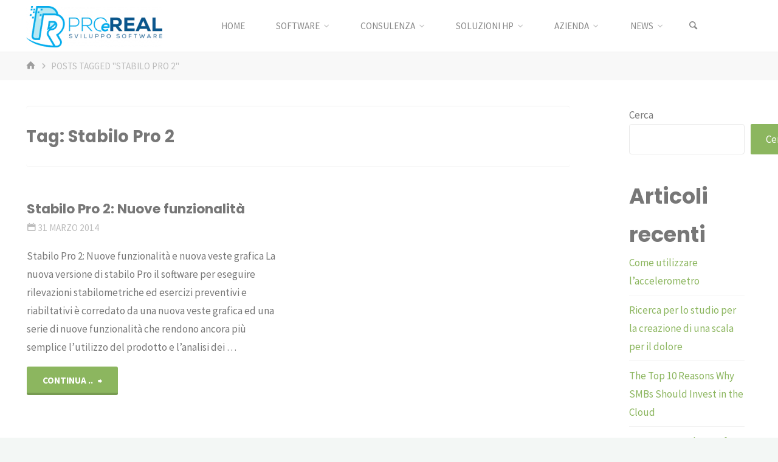

--- FILE ---
content_type: text/html; charset=UTF-8
request_url: https://www.proereal.it/tag/stabilo-pro-2/
body_size: 19742
content:
<!DOCTYPE html>
<html lang="it-IT">
<head>
<meta name="viewport" content="width=device-width, user-scalable=yes, initial-scale=1.0">
<meta http-equiv="X-UA-Compatible" content="IE=edge" /><meta charset="UTF-8">
<link rel="profile" href="http://gmpg.org/xfn/11">
<title>Stabilo Pro 2 &#8211; ProeReal: Consulenza e sviluppo software</title>
<meta name='robots' content='max-image-preview:large' />
<link rel='dns-prefetch' href='//fonts.googleapis.com' />
<link rel="alternate" type="application/rss+xml" title="ProeReal: Consulenza e sviluppo software &raquo; Feed" href="https://www.proereal.it/feed/" />
<link rel="alternate" type="application/rss+xml" title="ProeReal: Consulenza e sviluppo software &raquo; Feed dei commenti" href="https://www.proereal.it/comments/feed/" />
<link rel="alternate" type="application/rss+xml" title="ProeReal: Consulenza e sviluppo software &raquo; Stabilo Pro 2 Feed del tag" href="https://www.proereal.it/tag/stabilo-pro-2/feed/" />
<style id='wp-img-auto-sizes-contain-inline-css'>
img:is([sizes=auto i],[sizes^="auto," i]){contain-intrinsic-size:3000px 1500px}
/*# sourceURL=wp-img-auto-sizes-contain-inline-css */
</style>
<style id='wp-emoji-styles-inline-css'>

	img.wp-smiley, img.emoji {
		display: inline !important;
		border: none !important;
		box-shadow: none !important;
		height: 1em !important;
		width: 1em !important;
		margin: 0 0.07em !important;
		vertical-align: -0.1em !important;
		background: none !important;
		padding: 0 !important;
	}
/*# sourceURL=wp-emoji-styles-inline-css */
</style>
<style id='wp-block-library-inline-css'>
:root{--wp-block-synced-color:#7a00df;--wp-block-synced-color--rgb:122,0,223;--wp-bound-block-color:var(--wp-block-synced-color);--wp-editor-canvas-background:#ddd;--wp-admin-theme-color:#007cba;--wp-admin-theme-color--rgb:0,124,186;--wp-admin-theme-color-darker-10:#006ba1;--wp-admin-theme-color-darker-10--rgb:0,107,160.5;--wp-admin-theme-color-darker-20:#005a87;--wp-admin-theme-color-darker-20--rgb:0,90,135;--wp-admin-border-width-focus:2px}@media (min-resolution:192dpi){:root{--wp-admin-border-width-focus:1.5px}}.wp-element-button{cursor:pointer}:root .has-very-light-gray-background-color{background-color:#eee}:root .has-very-dark-gray-background-color{background-color:#313131}:root .has-very-light-gray-color{color:#eee}:root .has-very-dark-gray-color{color:#313131}:root .has-vivid-green-cyan-to-vivid-cyan-blue-gradient-background{background:linear-gradient(135deg,#00d084,#0693e3)}:root .has-purple-crush-gradient-background{background:linear-gradient(135deg,#34e2e4,#4721fb 50%,#ab1dfe)}:root .has-hazy-dawn-gradient-background{background:linear-gradient(135deg,#faaca8,#dad0ec)}:root .has-subdued-olive-gradient-background{background:linear-gradient(135deg,#fafae1,#67a671)}:root .has-atomic-cream-gradient-background{background:linear-gradient(135deg,#fdd79a,#004a59)}:root .has-nightshade-gradient-background{background:linear-gradient(135deg,#330968,#31cdcf)}:root .has-midnight-gradient-background{background:linear-gradient(135deg,#020381,#2874fc)}:root{--wp--preset--font-size--normal:16px;--wp--preset--font-size--huge:42px}.has-regular-font-size{font-size:1em}.has-larger-font-size{font-size:2.625em}.has-normal-font-size{font-size:var(--wp--preset--font-size--normal)}.has-huge-font-size{font-size:var(--wp--preset--font-size--huge)}.has-text-align-center{text-align:center}.has-text-align-left{text-align:left}.has-text-align-right{text-align:right}.has-fit-text{white-space:nowrap!important}#end-resizable-editor-section{display:none}.aligncenter{clear:both}.items-justified-left{justify-content:flex-start}.items-justified-center{justify-content:center}.items-justified-right{justify-content:flex-end}.items-justified-space-between{justify-content:space-between}.screen-reader-text{border:0;clip-path:inset(50%);height:1px;margin:-1px;overflow:hidden;padding:0;position:absolute;width:1px;word-wrap:normal!important}.screen-reader-text:focus{background-color:#ddd;clip-path:none;color:#444;display:block;font-size:1em;height:auto;left:5px;line-height:normal;padding:15px 23px 14px;text-decoration:none;top:5px;width:auto;z-index:100000}html :where(.has-border-color){border-style:solid}html :where([style*=border-top-color]){border-top-style:solid}html :where([style*=border-right-color]){border-right-style:solid}html :where([style*=border-bottom-color]){border-bottom-style:solid}html :where([style*=border-left-color]){border-left-style:solid}html :where([style*=border-width]){border-style:solid}html :where([style*=border-top-width]){border-top-style:solid}html :where([style*=border-right-width]){border-right-style:solid}html :where([style*=border-bottom-width]){border-bottom-style:solid}html :where([style*=border-left-width]){border-left-style:solid}html :where(img[class*=wp-image-]){height:auto;max-width:100%}:where(figure){margin:0 0 1em}html :where(.is-position-sticky){--wp-admin--admin-bar--position-offset:var(--wp-admin--admin-bar--height,0px)}@media screen and (max-width:600px){html :where(.is-position-sticky){--wp-admin--admin-bar--position-offset:0px}}

/*# sourceURL=wp-block-library-inline-css */
</style><style id='wp-block-heading-inline-css'>
h1:where(.wp-block-heading).has-background,h2:where(.wp-block-heading).has-background,h3:where(.wp-block-heading).has-background,h4:where(.wp-block-heading).has-background,h5:where(.wp-block-heading).has-background,h6:where(.wp-block-heading).has-background{padding:1.25em 2.375em}h1.has-text-align-left[style*=writing-mode]:where([style*=vertical-lr]),h1.has-text-align-right[style*=writing-mode]:where([style*=vertical-rl]),h2.has-text-align-left[style*=writing-mode]:where([style*=vertical-lr]),h2.has-text-align-right[style*=writing-mode]:where([style*=vertical-rl]),h3.has-text-align-left[style*=writing-mode]:where([style*=vertical-lr]),h3.has-text-align-right[style*=writing-mode]:where([style*=vertical-rl]),h4.has-text-align-left[style*=writing-mode]:where([style*=vertical-lr]),h4.has-text-align-right[style*=writing-mode]:where([style*=vertical-rl]),h5.has-text-align-left[style*=writing-mode]:where([style*=vertical-lr]),h5.has-text-align-right[style*=writing-mode]:where([style*=vertical-rl]),h6.has-text-align-left[style*=writing-mode]:where([style*=vertical-lr]),h6.has-text-align-right[style*=writing-mode]:where([style*=vertical-rl]){rotate:180deg}
/*# sourceURL=https://www.proereal.it/wp-includes/blocks/heading/style.min.css */
</style>
<style id='wp-block-latest-comments-inline-css'>
ol.wp-block-latest-comments{box-sizing:border-box;margin-left:0}:where(.wp-block-latest-comments:not([style*=line-height] .wp-block-latest-comments__comment)){line-height:1.1}:where(.wp-block-latest-comments:not([style*=line-height] .wp-block-latest-comments__comment-excerpt p)){line-height:1.8}.has-dates :where(.wp-block-latest-comments:not([style*=line-height])),.has-excerpts :where(.wp-block-latest-comments:not([style*=line-height])){line-height:1.5}.wp-block-latest-comments .wp-block-latest-comments{padding-left:0}.wp-block-latest-comments__comment{list-style:none;margin-bottom:1em}.has-avatars .wp-block-latest-comments__comment{list-style:none;min-height:2.25em}.has-avatars .wp-block-latest-comments__comment .wp-block-latest-comments__comment-excerpt,.has-avatars .wp-block-latest-comments__comment .wp-block-latest-comments__comment-meta{margin-left:3.25em}.wp-block-latest-comments__comment-excerpt p{font-size:.875em;margin:.36em 0 1.4em}.wp-block-latest-comments__comment-date{display:block;font-size:.75em}.wp-block-latest-comments .avatar,.wp-block-latest-comments__comment-avatar{border-radius:1.5em;display:block;float:left;height:2.5em;margin-right:.75em;width:2.5em}.wp-block-latest-comments[class*=-font-size] a,.wp-block-latest-comments[style*=font-size] a{font-size:inherit}
/*# sourceURL=https://www.proereal.it/wp-includes/blocks/latest-comments/style.min.css */
</style>
<style id='wp-block-latest-posts-inline-css'>
.wp-block-latest-posts{box-sizing:border-box}.wp-block-latest-posts.alignleft{margin-right:2em}.wp-block-latest-posts.alignright{margin-left:2em}.wp-block-latest-posts.wp-block-latest-posts__list{list-style:none}.wp-block-latest-posts.wp-block-latest-posts__list li{clear:both;overflow-wrap:break-word}.wp-block-latest-posts.is-grid{display:flex;flex-wrap:wrap}.wp-block-latest-posts.is-grid li{margin:0 1.25em 1.25em 0;width:100%}@media (min-width:600px){.wp-block-latest-posts.columns-2 li{width:calc(50% - .625em)}.wp-block-latest-posts.columns-2 li:nth-child(2n){margin-right:0}.wp-block-latest-posts.columns-3 li{width:calc(33.33333% - .83333em)}.wp-block-latest-posts.columns-3 li:nth-child(3n){margin-right:0}.wp-block-latest-posts.columns-4 li{width:calc(25% - .9375em)}.wp-block-latest-posts.columns-4 li:nth-child(4n){margin-right:0}.wp-block-latest-posts.columns-5 li{width:calc(20% - 1em)}.wp-block-latest-posts.columns-5 li:nth-child(5n){margin-right:0}.wp-block-latest-posts.columns-6 li{width:calc(16.66667% - 1.04167em)}.wp-block-latest-posts.columns-6 li:nth-child(6n){margin-right:0}}:root :where(.wp-block-latest-posts.is-grid){padding:0}:root :where(.wp-block-latest-posts.wp-block-latest-posts__list){padding-left:0}.wp-block-latest-posts__post-author,.wp-block-latest-posts__post-date{display:block;font-size:.8125em}.wp-block-latest-posts__post-excerpt,.wp-block-latest-posts__post-full-content{margin-bottom:1em;margin-top:.5em}.wp-block-latest-posts__featured-image a{display:inline-block}.wp-block-latest-posts__featured-image img{height:auto;max-width:100%;width:auto}.wp-block-latest-posts__featured-image.alignleft{float:left;margin-right:1em}.wp-block-latest-posts__featured-image.alignright{float:right;margin-left:1em}.wp-block-latest-posts__featured-image.aligncenter{margin-bottom:1em;text-align:center}
/*# sourceURL=https://www.proereal.it/wp-includes/blocks/latest-posts/style.min.css */
</style>
<style id='wp-block-search-inline-css'>
.wp-block-search__button{margin-left:10px;word-break:normal}.wp-block-search__button.has-icon{line-height:0}.wp-block-search__button svg{height:1.25em;min-height:24px;min-width:24px;width:1.25em;fill:currentColor;vertical-align:text-bottom}:where(.wp-block-search__button){border:1px solid #ccc;padding:6px 10px}.wp-block-search__inside-wrapper{display:flex;flex:auto;flex-wrap:nowrap;max-width:100%}.wp-block-search__label{width:100%}.wp-block-search.wp-block-search__button-only .wp-block-search__button{box-sizing:border-box;display:flex;flex-shrink:0;justify-content:center;margin-left:0;max-width:100%}.wp-block-search.wp-block-search__button-only .wp-block-search__inside-wrapper{min-width:0!important;transition-property:width}.wp-block-search.wp-block-search__button-only .wp-block-search__input{flex-basis:100%;transition-duration:.3s}.wp-block-search.wp-block-search__button-only.wp-block-search__searchfield-hidden,.wp-block-search.wp-block-search__button-only.wp-block-search__searchfield-hidden .wp-block-search__inside-wrapper{overflow:hidden}.wp-block-search.wp-block-search__button-only.wp-block-search__searchfield-hidden .wp-block-search__input{border-left-width:0!important;border-right-width:0!important;flex-basis:0;flex-grow:0;margin:0;min-width:0!important;padding-left:0!important;padding-right:0!important;width:0!important}:where(.wp-block-search__input){appearance:none;border:1px solid #949494;flex-grow:1;font-family:inherit;font-size:inherit;font-style:inherit;font-weight:inherit;letter-spacing:inherit;line-height:inherit;margin-left:0;margin-right:0;min-width:3rem;padding:8px;text-decoration:unset!important;text-transform:inherit}:where(.wp-block-search__button-inside .wp-block-search__inside-wrapper){background-color:#fff;border:1px solid #949494;box-sizing:border-box;padding:4px}:where(.wp-block-search__button-inside .wp-block-search__inside-wrapper) .wp-block-search__input{border:none;border-radius:0;padding:0 4px}:where(.wp-block-search__button-inside .wp-block-search__inside-wrapper) .wp-block-search__input:focus{outline:none}:where(.wp-block-search__button-inside .wp-block-search__inside-wrapper) :where(.wp-block-search__button){padding:4px 8px}.wp-block-search.aligncenter .wp-block-search__inside-wrapper{margin:auto}.wp-block[data-align=right] .wp-block-search.wp-block-search__button-only .wp-block-search__inside-wrapper{float:right}
/*# sourceURL=https://www.proereal.it/wp-includes/blocks/search/style.min.css */
</style>
<style id='wp-block-group-inline-css'>
.wp-block-group{box-sizing:border-box}:where(.wp-block-group.wp-block-group-is-layout-constrained){position:relative}
/*# sourceURL=https://www.proereal.it/wp-includes/blocks/group/style.min.css */
</style>
<style id='wp-block-paragraph-inline-css'>
.is-small-text{font-size:.875em}.is-regular-text{font-size:1em}.is-large-text{font-size:2.25em}.is-larger-text{font-size:3em}.has-drop-cap:not(:focus):first-letter{float:left;font-size:8.4em;font-style:normal;font-weight:100;line-height:.68;margin:.05em .1em 0 0;text-transform:uppercase}body.rtl .has-drop-cap:not(:focus):first-letter{float:none;margin-left:.1em}p.has-drop-cap.has-background{overflow:hidden}:root :where(p.has-background){padding:1.25em 2.375em}:where(p.has-text-color:not(.has-link-color)) a{color:inherit}p.has-text-align-left[style*="writing-mode:vertical-lr"],p.has-text-align-right[style*="writing-mode:vertical-rl"]{rotate:180deg}
/*# sourceURL=https://www.proereal.it/wp-includes/blocks/paragraph/style.min.css */
</style>
<style id='global-styles-inline-css'>
:root{--wp--preset--aspect-ratio--square: 1;--wp--preset--aspect-ratio--4-3: 4/3;--wp--preset--aspect-ratio--3-4: 3/4;--wp--preset--aspect-ratio--3-2: 3/2;--wp--preset--aspect-ratio--2-3: 2/3;--wp--preset--aspect-ratio--16-9: 16/9;--wp--preset--aspect-ratio--9-16: 9/16;--wp--preset--color--black: #000000;--wp--preset--color--cyan-bluish-gray: #abb8c3;--wp--preset--color--white: #ffffff;--wp--preset--color--pale-pink: #f78da7;--wp--preset--color--vivid-red: #cf2e2e;--wp--preset--color--luminous-vivid-orange: #ff6900;--wp--preset--color--luminous-vivid-amber: #fcb900;--wp--preset--color--light-green-cyan: #7bdcb5;--wp--preset--color--vivid-green-cyan: #00d084;--wp--preset--color--pale-cyan-blue: #8ed1fc;--wp--preset--color--vivid-cyan-blue: #0693e3;--wp--preset--color--vivid-purple: #9b51e0;--wp--preset--color--accent-1: #8CB65F;--wp--preset--color--accent-2: #44505B;--wp--preset--color--headings: #444444;--wp--preset--color--sitetext: #777777;--wp--preset--color--sitebg: #FFFFFF;--wp--preset--gradient--vivid-cyan-blue-to-vivid-purple: linear-gradient(135deg,rgb(6,147,227) 0%,rgb(155,81,224) 100%);--wp--preset--gradient--light-green-cyan-to-vivid-green-cyan: linear-gradient(135deg,rgb(122,220,180) 0%,rgb(0,208,130) 100%);--wp--preset--gradient--luminous-vivid-amber-to-luminous-vivid-orange: linear-gradient(135deg,rgb(252,185,0) 0%,rgb(255,105,0) 100%);--wp--preset--gradient--luminous-vivid-orange-to-vivid-red: linear-gradient(135deg,rgb(255,105,0) 0%,rgb(207,46,46) 100%);--wp--preset--gradient--very-light-gray-to-cyan-bluish-gray: linear-gradient(135deg,rgb(238,238,238) 0%,rgb(169,184,195) 100%);--wp--preset--gradient--cool-to-warm-spectrum: linear-gradient(135deg,rgb(74,234,220) 0%,rgb(151,120,209) 20%,rgb(207,42,186) 40%,rgb(238,44,130) 60%,rgb(251,105,98) 80%,rgb(254,248,76) 100%);--wp--preset--gradient--blush-light-purple: linear-gradient(135deg,rgb(255,206,236) 0%,rgb(152,150,240) 100%);--wp--preset--gradient--blush-bordeaux: linear-gradient(135deg,rgb(254,205,165) 0%,rgb(254,45,45) 50%,rgb(107,0,62) 100%);--wp--preset--gradient--luminous-dusk: linear-gradient(135deg,rgb(255,203,112) 0%,rgb(199,81,192) 50%,rgb(65,88,208) 100%);--wp--preset--gradient--pale-ocean: linear-gradient(135deg,rgb(255,245,203) 0%,rgb(182,227,212) 50%,rgb(51,167,181) 100%);--wp--preset--gradient--electric-grass: linear-gradient(135deg,rgb(202,248,128) 0%,rgb(113,206,126) 100%);--wp--preset--gradient--midnight: linear-gradient(135deg,rgb(2,3,129) 0%,rgb(40,116,252) 100%);--wp--preset--font-size--small: 10px;--wp--preset--font-size--medium: 20px;--wp--preset--font-size--large: 27px;--wp--preset--font-size--x-large: 42px;--wp--preset--font-size--normal: 17px;--wp--preset--font-size--larger: 43px;--wp--preset--spacing--20: 0.44rem;--wp--preset--spacing--30: 0.67rem;--wp--preset--spacing--40: 1rem;--wp--preset--spacing--50: 1.5rem;--wp--preset--spacing--60: 2.25rem;--wp--preset--spacing--70: 3.38rem;--wp--preset--spacing--80: 5.06rem;--wp--preset--shadow--natural: 6px 6px 9px rgba(0, 0, 0, 0.2);--wp--preset--shadow--deep: 12px 12px 50px rgba(0, 0, 0, 0.4);--wp--preset--shadow--sharp: 6px 6px 0px rgba(0, 0, 0, 0.2);--wp--preset--shadow--outlined: 6px 6px 0px -3px rgb(255, 255, 255), 6px 6px rgb(0, 0, 0);--wp--preset--shadow--crisp: 6px 6px 0px rgb(0, 0, 0);}:where(.is-layout-flex){gap: 0.5em;}:where(.is-layout-grid){gap: 0.5em;}body .is-layout-flex{display: flex;}.is-layout-flex{flex-wrap: wrap;align-items: center;}.is-layout-flex > :is(*, div){margin: 0;}body .is-layout-grid{display: grid;}.is-layout-grid > :is(*, div){margin: 0;}:where(.wp-block-columns.is-layout-flex){gap: 2em;}:where(.wp-block-columns.is-layout-grid){gap: 2em;}:where(.wp-block-post-template.is-layout-flex){gap: 1.25em;}:where(.wp-block-post-template.is-layout-grid){gap: 1.25em;}.has-black-color{color: var(--wp--preset--color--black) !important;}.has-cyan-bluish-gray-color{color: var(--wp--preset--color--cyan-bluish-gray) !important;}.has-white-color{color: var(--wp--preset--color--white) !important;}.has-pale-pink-color{color: var(--wp--preset--color--pale-pink) !important;}.has-vivid-red-color{color: var(--wp--preset--color--vivid-red) !important;}.has-luminous-vivid-orange-color{color: var(--wp--preset--color--luminous-vivid-orange) !important;}.has-luminous-vivid-amber-color{color: var(--wp--preset--color--luminous-vivid-amber) !important;}.has-light-green-cyan-color{color: var(--wp--preset--color--light-green-cyan) !important;}.has-vivid-green-cyan-color{color: var(--wp--preset--color--vivid-green-cyan) !important;}.has-pale-cyan-blue-color{color: var(--wp--preset--color--pale-cyan-blue) !important;}.has-vivid-cyan-blue-color{color: var(--wp--preset--color--vivid-cyan-blue) !important;}.has-vivid-purple-color{color: var(--wp--preset--color--vivid-purple) !important;}.has-black-background-color{background-color: var(--wp--preset--color--black) !important;}.has-cyan-bluish-gray-background-color{background-color: var(--wp--preset--color--cyan-bluish-gray) !important;}.has-white-background-color{background-color: var(--wp--preset--color--white) !important;}.has-pale-pink-background-color{background-color: var(--wp--preset--color--pale-pink) !important;}.has-vivid-red-background-color{background-color: var(--wp--preset--color--vivid-red) !important;}.has-luminous-vivid-orange-background-color{background-color: var(--wp--preset--color--luminous-vivid-orange) !important;}.has-luminous-vivid-amber-background-color{background-color: var(--wp--preset--color--luminous-vivid-amber) !important;}.has-light-green-cyan-background-color{background-color: var(--wp--preset--color--light-green-cyan) !important;}.has-vivid-green-cyan-background-color{background-color: var(--wp--preset--color--vivid-green-cyan) !important;}.has-pale-cyan-blue-background-color{background-color: var(--wp--preset--color--pale-cyan-blue) !important;}.has-vivid-cyan-blue-background-color{background-color: var(--wp--preset--color--vivid-cyan-blue) !important;}.has-vivid-purple-background-color{background-color: var(--wp--preset--color--vivid-purple) !important;}.has-black-border-color{border-color: var(--wp--preset--color--black) !important;}.has-cyan-bluish-gray-border-color{border-color: var(--wp--preset--color--cyan-bluish-gray) !important;}.has-white-border-color{border-color: var(--wp--preset--color--white) !important;}.has-pale-pink-border-color{border-color: var(--wp--preset--color--pale-pink) !important;}.has-vivid-red-border-color{border-color: var(--wp--preset--color--vivid-red) !important;}.has-luminous-vivid-orange-border-color{border-color: var(--wp--preset--color--luminous-vivid-orange) !important;}.has-luminous-vivid-amber-border-color{border-color: var(--wp--preset--color--luminous-vivid-amber) !important;}.has-light-green-cyan-border-color{border-color: var(--wp--preset--color--light-green-cyan) !important;}.has-vivid-green-cyan-border-color{border-color: var(--wp--preset--color--vivid-green-cyan) !important;}.has-pale-cyan-blue-border-color{border-color: var(--wp--preset--color--pale-cyan-blue) !important;}.has-vivid-cyan-blue-border-color{border-color: var(--wp--preset--color--vivid-cyan-blue) !important;}.has-vivid-purple-border-color{border-color: var(--wp--preset--color--vivid-purple) !important;}.has-vivid-cyan-blue-to-vivid-purple-gradient-background{background: var(--wp--preset--gradient--vivid-cyan-blue-to-vivid-purple) !important;}.has-light-green-cyan-to-vivid-green-cyan-gradient-background{background: var(--wp--preset--gradient--light-green-cyan-to-vivid-green-cyan) !important;}.has-luminous-vivid-amber-to-luminous-vivid-orange-gradient-background{background: var(--wp--preset--gradient--luminous-vivid-amber-to-luminous-vivid-orange) !important;}.has-luminous-vivid-orange-to-vivid-red-gradient-background{background: var(--wp--preset--gradient--luminous-vivid-orange-to-vivid-red) !important;}.has-very-light-gray-to-cyan-bluish-gray-gradient-background{background: var(--wp--preset--gradient--very-light-gray-to-cyan-bluish-gray) !important;}.has-cool-to-warm-spectrum-gradient-background{background: var(--wp--preset--gradient--cool-to-warm-spectrum) !important;}.has-blush-light-purple-gradient-background{background: var(--wp--preset--gradient--blush-light-purple) !important;}.has-blush-bordeaux-gradient-background{background: var(--wp--preset--gradient--blush-bordeaux) !important;}.has-luminous-dusk-gradient-background{background: var(--wp--preset--gradient--luminous-dusk) !important;}.has-pale-ocean-gradient-background{background: var(--wp--preset--gradient--pale-ocean) !important;}.has-electric-grass-gradient-background{background: var(--wp--preset--gradient--electric-grass) !important;}.has-midnight-gradient-background{background: var(--wp--preset--gradient--midnight) !important;}.has-small-font-size{font-size: var(--wp--preset--font-size--small) !important;}.has-medium-font-size{font-size: var(--wp--preset--font-size--medium) !important;}.has-large-font-size{font-size: var(--wp--preset--font-size--large) !important;}.has-x-large-font-size{font-size: var(--wp--preset--font-size--x-large) !important;}
/*# sourceURL=global-styles-inline-css */
</style>

<style id='classic-theme-styles-inline-css'>
/*! This file is auto-generated */
.wp-block-button__link{color:#fff;background-color:#32373c;border-radius:9999px;box-shadow:none;text-decoration:none;padding:calc(.667em + 2px) calc(1.333em + 2px);font-size:1.125em}.wp-block-file__button{background:#32373c;color:#fff;text-decoration:none}
/*# sourceURL=/wp-includes/css/classic-themes.min.css */
</style>
<link rel='stylesheet' id='kahuna-themefonts-css' href='https://www.proereal.it/wp-content/themes/kahuna/resources/fonts/fontfaces.css?ver=1.7.0.1' media='all' />
<link rel='stylesheet' id='kahuna-googlefonts-css' href='//fonts.googleapis.com/css?family=Source+Sans+Pro%3A400%2C300%2C700%7CSource+Sans+Pro%3A%7CPoppins%3A%7CSource+Sans+Pro%3A100%2C200%2C300%2C400%2C500%2C600%2C700%2C800%2C900%7CPoppins%3A700%7CSource+Sans+Pro%3A400&#038;ver=1.7.0.1' media='all' />
<link rel='stylesheet' id='kahuna-main-css' href='https://www.proereal.it/wp-content/themes/kahuna/style.css?ver=1.7.0.1' media='all' />
<style id='kahuna-main-inline-css'>
 #site-wrapper, #site-header-main { max-width: 1380px; } #site-header-main { left: 0; right: 0; } #primary { width: 300px; } #secondary { width: 300px; } #container.one-column .main { width: 100%; } #container.two-columns-right #secondary { float: right; } #container.two-columns-right .main, .two-columns-right #breadcrumbs { width: calc( 100% - 300px ); float: left; } #container.two-columns-left #primary { float: left; } #container.two-columns-left .main, .two-columns-left #breadcrumbs { width: calc( 100% - 300px ); float: right; } #container.three-columns-right #primary, #container.three-columns-left #primary, #container.three-columns-sided #primary { float: left; } #container.three-columns-right #secondary, #container.three-columns-left #secondary, #container.three-columns-sided #secondary { float: left; } #container.three-columns-right #primary, #container.three-columns-left #secondary { margin-left: 0%; margin-right: 0%; } #container.three-columns-right .main, .three-columns-right #breadcrumbs { width: calc( 100% - 600px ); float: left; } #container.three-columns-left .main, .three-columns-left #breadcrumbs { width: calc( 100% - 600px ); float: right; } #container.three-columns-sided #secondary { float: right; } #container.three-columns-sided .main, .three-columns-sided #breadcrumbs { width: calc( 100% - 600px ); float: right; } .three-columns-sided #breadcrumbs { margin: 0 calc( 0% + 300px ) 0 -1920px; } #site-text { clip: rect(1px, 1px, 1px, 1px); height: 1px; overflow: hidden; position: absolute !important; width: 1px; word-wrap: normal !important; } html { font-family: 'Source Sans Pro'; font-weight: 400; font-size: 17px; font-weight: 400; line-height: 1.8; } #site-title { font-family: Poppins; font-size: 110%; font-weight: 700; } #access ul li a { font-family: Source Sans Pro; font-size: 90%; font-weight: 400; } .widget-title { font-family: Poppins; font-size: 100%; font-weight: 700; } .widget-container { font-family: Source Sans Pro; font-size: 100%; font-weight: 400; } .entry-title, .page-title { font-family: Poppins; font-size: 160%; font-weight: 700; } .entry-meta > span { font-family: Source Sans Pro; font-weight: 400; } /*.post-thumbnail-container*/ .entry-meta > span { font-size: 90%; } .page-link, .pagination, .author-info .author-link, .comment .reply a, .comment-meta, .byline { font-family: Source Sans Pro; } .content-masonry .entry-title { font-size: 128%; } h1 { font-size: 2.33em; } h2 { font-size: 2.06em; } h3 { font-size: 1.79em; } h4 { font-size: 1.52em; } h5 { font-size: 1.25em; } h6 { font-size: 0.98em; } h1, h2, h3, h4, h5, h6 { font-family: Poppins; font-weight: 700; } body { color: #777777; background-color: #F3F7f5; } .lp-staticslider .staticslider-caption-title, .seriousslider.seriousslider-theme .seriousslider-caption-title, .lp-staticslider .staticslider-caption-text, .seriousslider.seriousslider-theme .seriousslider-caption-text, .lp-staticslider .staticslider-caption-text a { color: #FFFFFF; } #site-header-main, #site-header-main.header-fixed #site-header-main-inside, #access ul ul, .menu-search-animated .searchform input[type="search"], #access .menu-search-animated .searchform, #access::after, .kahuna-over-menu .header-fixed#site-header-main, .kahuna-over-menu .header-fixed#site-header-main #access:after { background-color: #FFFFFF; } #site-header-main { border-bottom-color: rgba(0,0,0,.05); } .kahuna-over-menu .header-fixed#site-header-main #site-title a, #nav-toggle { color: #8CB65F; } #access > div > ul > li, #access > div > ul > li > a, .kahuna-over-menu .header-fixed#site-header-main #access > div > ul > li:not([class*='current']), .kahuna-over-menu .header-fixed#site-header-main #access > div > ul > li:not([class*='current']) > a, .kahuna-over-menu .header-fixed#site-header-main #sheader.socials a::before, #sheader.socials a::before, #access .menu-search-animated .searchform input[type="search"], #mobile-menu { color: #888888; } .kahuna-over-menu .header-fixed#site-header-main #sheader.socials a:hover::before, #sheader.socials a:hover::before { color: #FFFFFF; } #access ul.sub-menu li a, #access ul.children li a { color: #888888; } #access ul.sub-menu li a, #access ul.children li a { background-color: #FFFFFF; } #access > div > ul > li:hover > a, #access > div > ul > li a:hover, #access > div > ul > li:hover, .kahuna-over-menu .header-fixed#site-header-main #access > div > ul > li > a:hover, .kahuna-over-menu .header-fixed#site-header-main #access > div > ul > li:hover { color: #8CB65F; } #access > div > ul > li > a > span::before, #site-title::before { background-color: #8CB65F; } #site-title a:hover { color: #8CB65F; } #access > div > ul > li.current_page_item > a, #access > div > ul > li.current-menu-item > a, #access > div > ul > li.current_page_ancestor > a, #access > div > ul > li.current-menu-ancestor > a, #access .sub-menu, #access .children, .kahuna-over-menu .header-fixed#site-header-main #access > div > ul > li > a { color: #44505B; } #access ul.children > li.current_page_item > a, #access ul.sub-menu > li.current-menu-item > a, #access ul.children > li.current_page_ancestor > a, #access ul.sub-menu > li.current-menu-ancestor > a { color: #44505B; } #access .sub-menu li:not(:last-child) span, #access .children li:not(:last-child) span { border-bottom: 1px solid #eeeeee; } .searchform .searchsubmit { color: #777777; } body:not(.kahuna-landing-page) article.hentry, body:not(.kahuna-landing-page) .main, body.kahuna-boxed-layout:not(.kahuna-landing-page) #container { background-color: #FFFFFF; } .pagination a, .pagination span { border-color: #eeeeee; } .page-link a, .page-link span em { background-color: #eeeeee; } .pagination a:hover, .pagination span:hover, .page-link a:hover, .page-link span em:hover { background-color: #eeeeee; } .post-thumbnail-container .featured-image-meta, #header-page-title-inside, .lp-staticslider .staticslider-caption-text span, .seriousslider.seriousslider-theme .seriousslider-caption-text span { background-color: rgba(0,0,0, 0.5); } .lp-staticslider .staticslider-caption-title span, .seriousslider.seriousslider-theme .seriousslider-caption-title span { background-color: rgba(140,182,95, 0.5); } .post-thumbnail-container .featured-image-link::before { background-color: #8CB65F; } #header-page-title .entry-meta .bl_categ a { background-color: #8CB65F; } #header-page-title .entry-meta .bl_categ a:hover { background-color: #9dc770; } .widget-title span { border-bottom-color: #8CB65F; } #colophon, #footer { background-color: #1E2C35; color: #BBBBBB; } #colophon { border-top: 5px solid #414f58 } #footer-bottom { background: #192730; } .entry-title a:active, .entry-title a:hover { color: #8CB65F; } .entry-title a:hover { border-top-color: #8CB65F; } span.entry-format { color: #8CB65F; } .entry-content blockquote::before, .entry-content blockquote::after { color: rgba(119,119,119,0.2); } .entry-content h5, .entry-content h6, .lp-text-content h5, .lp-text-content h6 { color: #44505B; } .entry-content h1, .entry-content h2, .entry-content h3, .entry-content h4, .lp-text-content h1, .lp-text-content h2, .lp-text-content h3, .lp-text-content h4 { color: #444444; } a { color: #8CB65F; } a:hover, .entry-meta span a:hover, .comments-link a:hover { color: #44505B; } .entry-meta > span.comments-link { top: 0.8em; } .socials a:before { color: #8CB65F; } #sheader.socials a:before { background-color: #f5f5f5; } #sfooter.socials a:before, .widget_cryout_socials .socials a:before { background-color: #28363f; } .sidey .socials a:before { background-color: #FFFFFF; } #sheader.socials a:hover:before { background-color: #8CB65F; color: #FFFFFF; } #sfooter.socials a:hover:before, .widget_cryout_socials .socials a:hover:before { background-color: #8CB65F; color: #1E2C35; } .sidey a:hover:before { background-color: #8CB65F; color: #FFFFFF; } .kahuna-normalizedtags #content .tagcloud a { color: #FFFFFF; background-color: #8CB65F; } .kahuna-normalizedtags #content .tagcloud a:hover { background-color: #44505B; } #nav-fixed i, #nav-fixed a + a { background-color: rgba(215,215,215,0.8); } #nav-fixed a:hover i, #nav-fixed a:hover + a, #nav-fixed a + a:hover { background-color: rgba(140,182,95,0.8); } #nav-fixed i, #nav-fixed span { color: #FFFFFF; } button#toTop { color: #8CB65F; border-color: #8CB65F; } button#toTop:hover { background-color: #8CB65F; color: #F3F7f5; border-color: #8CB65F; } @media (max-width: 800px) { .cryout #footer-bottom .footer-inside { padding-top: 2.5em; } .cryout .footer-inside a#toTop {background-color: #8CB65F; color: #F3F7f5;} .cryout .footer-inside a#toTop:hover { opacity: 0.8;} } a.continue-reading-link, .continue-reading-link::after { background-color:#8CB65F; color: #FFFFFF; } .entry-meta .icon-metas:before { color: #bcbcbc; } .kahuna-caption-one .main .wp-caption .wp-caption-text { border-bottom-color: #eeeeee; } .kahuna-caption-two .main .wp-caption .wp-caption-text { background-color: #f5f5f5; } .kahuna-image-one .entry-content img[class*="align"], .kahuna-image-one .entry-summary img[class*="align"], .kahuna-image-two .entry-content img[class*='align'], .kahuna-image-two .entry-summary img[class*='align'] { border-color: #eeeeee; } .kahuna-image-five .entry-content img[class*='align'], .kahuna-image-five .entry-summary img[class*='align'] { border-color: #8CB65F; } /* diffs */ span.edit-link a.post-edit-link, span.edit-link a.post-edit-link:hover, span.edit-link .icon-edit:before { color: #777777; } .searchform { border-color: #ebebeb; } #breadcrumbs-container { background-color: #f8f8f8; } .entry-meta span, .entry-meta a, .entry-utility span, .entry-utility a, .entry-meta time, #breadcrumbs-nav, #header-page-title .byline, .footermenu ul li span.sep { color: #bcbcbc; } .footermenu ul li a:hover { color: #8CB65F; } .footermenu ul li a::after { background: #8CB65F; } #breadcrumbs-nav a { color: #9e9e9e; } .entry-meta span.entry-sticky { background-color: #bcbcbc; color: #FFFFFF; } #commentform { } code, #nav-below .nav-previous a:before, #nav-below .nav-next a:before { background-color: #eeeeee; } pre, .comment-author { border-color: #eeeeee; } pre { background-color: #f8f8f8; } .commentlist .comment-body, .commentlist .pingback { background-color: #f5f5f5; } .commentlist .comment-body::after { border-top-color: #f5f5f5; } article .author-info { border-color: #eeeeee; } .page-header.pad-container { border-color: #eeeeee; } .comment-meta a { color: #dadada; } .commentlist .reply a { color: #c6c6c6; } .commentlist .reply a:hover { border-bottom-color: #8CB65F; } select, input[type], textarea { color: #777777; border-color: #e9e9e9; } .searchform input[type="search"], .searchform input[type="search"]:hover, .searchform input[type="search"]:focus { background-color: #FFFFFF; } input[type]:hover, textarea:hover, select:hover, input[type]:focus, textarea:focus, select:focus { background: #f5f5f5; } button, input[type="button"], input[type="submit"], input[type="reset"] { background-color: #8CB65F; color: #FFFFFF; } button:hover, input[type="button"]:hover, input[type="submit"]:hover, input[type="reset"]:hover { background-color: #44505B; } hr { background-color: #f0f0f0; } /* gutenberg */ .wp-block-image.alignwide { margin-left: calc( ( 0% + 2.5em ) * -1 ); margin-right: calc( ( 0% + 2.5em ) * -1 ); } .wp-block-image.alignwide img { /* width: calc( 100% + 5em ); max-width: calc( 100% + 5em ); */ } .has-accent-1-color, .has-accent-1-color:hover { color: #8CB65F; } .has-accent-2-color, .has-accent-2-color:hover { color: #44505B; } .has-headings-color, .has-headings-color:hover { color: #444444; } .has-sitetext-color, .has-sitetext-color:hover { color: #777777; } .has-sitebg-color, .has-sitebg-color:hover { color: #FFFFFF; } .has-accent-1-background-color { background-color: #8CB65F; } .has-accent-2-background-color { background-color: #44505B; } .has-headings-background-color { background-color: #444444; } .has-sitetext-background-color { background-color: #777777; } .has-sitebg-background-color { background-color: #FFFFFF; } .has-small-font-size { font-size: 10px; } .has-regular-font-size { font-size: 17px; } .has-large-font-size { font-size: 27px; } .has-larger-font-size { font-size: 43px; } .has-huge-font-size { font-size: 43px; } /* woocommerce */ .woocommerce-page #respond input#submit.alt, .woocommerce a.button.alt, .woocommerce-page button.button.alt, .woocommerce input.button.alt, .woocommerce #respond input#submit, .woocommerce a.button, .woocommerce button.button, .woocommerce input.button { background-color: #8CB65F; color: #FFFFFF; line-height: 1.8; } .woocommerce #respond input#submit:hover, .woocommerce a.button:hover, .woocommerce button.button:hover, .woocommerce input.button:hover { background-color: #aed881; color: #FFFFFF;} .woocommerce-page #respond input#submit.alt, .woocommerce a.button.alt, .woocommerce-page button.button.alt, .woocommerce input.button.alt { background-color: #44505B; color: #FFFFFF; line-height: 1.8; } .woocommerce-page #respond input#submit.alt:hover, .woocommerce a.button.alt:hover, .woocommerce-page button.button.alt:hover, .woocommerce input.button.alt:hover { background-color: #222e39; color: #FFFFFF;} .woocommerce div.product .woocommerce-tabs ul.tabs li.active { border-bottom-color: #FFFFFF; } .woocommerce #respond input#submit.alt.disabled, .woocommerce #respond input#submit.alt.disabled:hover, .woocommerce #respond input#submit.alt:disabled, .woocommerce #respond input#submit.alt:disabled:hover, .woocommerce #respond input#submit.alt[disabled]:disabled, .woocommerce #respond input#submit.alt[disabled]:disabled:hover, .woocommerce a.button.alt.disabled, .woocommerce a.button.alt.disabled:hover, .woocommerce a.button.alt:disabled, .woocommerce a.button.alt:disabled:hover, .woocommerce a.button.alt[disabled]:disabled, .woocommerce a.button.alt[disabled]:disabled:hover, .woocommerce button.button.alt.disabled, .woocommerce button.button.alt.disabled:hover, .woocommerce button.button.alt:disabled, .woocommerce button.button.alt:disabled:hover, .woocommerce button.button.alt[disabled]:disabled, .woocommerce button.button.alt[disabled]:disabled:hover, .woocommerce input.button.alt.disabled, .woocommerce input.button.alt.disabled:hover, .woocommerce input.button.alt:disabled, .woocommerce input.button.alt:disabled:hover, .woocommerce input.button.alt[disabled]:disabled, .woocommerce input.button.alt[disabled]:disabled:hover { background-color: #44505B; } .woocommerce ul.products li.product .price, .woocommerce div.product p.price, .woocommerce div.product span.price { color: #a9a9a9 } #add_payment_method #payment, .woocommerce-cart #payment, .woocommerce-checkout #payment { background: #f5f5f5; } .woocommerce .main .page-title { /*font-size: -0.004em; */ } /* mobile menu */ nav#mobile-menu { background-color: #FFFFFF; } #mobile-nav .searchform input[type="search"]{ background-color: #eeeeee; border-color: rgba(0,0,0,0.15); } nav#mobile-menu ul li.menu-burger { background-color: #f7f7f7 } .main .entry-content, .main .entry-summary { text-align: inherit; } .main p, .main ul, .main ol, .main dd, .main pre, .main hr { margin-bottom: 1em; } .main .entry-content p { text-indent: 0em; } .main a.post-featured-image { background-position: center center; } #header-widget-area { width: 100%; right: 10px; } .kahuna-striped-table .main thead th, .kahuna-bordered-table .main thead th, .kahuna-striped-table .main td, .kahuna-striped-table .main th, .kahuna-bordered-table .main th, .kahuna-bordered-table .main td { border-color: #e9e9e9; } .kahuna-clean-table .main th, .kahuna-striped-table .main tr:nth-child(even) td, .kahuna-striped-table .main tr:nth-child(even) th { background-color: #f6f6f6; } .kahuna-cropped-featured .main .post-thumbnail-container { height: 350px; } .kahuna-responsive-featured .main .post-thumbnail-container { max-height: 350px; height: auto; } article.hentry .article-inner, #content-masonry article.hentry .article-inner { padding: 0%; } #site-header-main { height:85px; } #access .menu-search-animated .searchform { height: 84px; line-height: 84px; } .menu-search-animated, #sheader-container, .identity, #nav-toggle { height:85px; line-height:85px; } #access div > ul > li > a { line-height:85px; } #branding { height:85px; } .kahuna-responsive-headerimage #masthead #header-image-main-inside { max-height: 500px; } .kahuna-cropped-headerimage #masthead #header-image-main-inside { height: 500px; } #site-description { display: block; } #masthead #site-header-main { position: fixed; } .kahuna-fixed-menu #header-image-main { margin-top: 85px; } @media (min-width: 1152px) { body:not(.kahuna-landing-page) #masthead { border-bottom: 1px solid #eeeeee; } } @media (max-width: 640px) { #header-page-title .entry-title { font-size: 140%; } } .lp-staticslider .staticslider-caption, .seriousslider.seriousslider-theme .seriousslider-caption, .kahuna-landing-page .lp-blocks-inside, .kahuna-landing-page .lp-boxes-inside, .kahuna-landing-page .lp-text-inside, .kahuna-landing-page .lp-posts-inside, .kahuna-landing-page .lp-page-inside, .kahuna-landing-page .lp-section-header, .kahuna-landing-page .content-widget { max-width: 1380px; } .kahuna-landing-page .content-widget { margin: 0 auto; } .lp-staticslider { max-height: calc(100vh - 85px); } a.staticslider-button:nth-child(2n+1), .seriousslider-theme .seriousslider-caption-buttons a:nth-child(2n+1) { background-color: #8CB65F; color: #FFFFFF; border-color: #739d46; } .staticslider-button:nth-child(2n+1):hover, .seriousslider-theme .seriousslider-caption-buttons a:nth-child(2n+1):hover { background-color: #739d46; } a.staticslider-button:nth-child(2n), .seriousslider-theme .seriousslider-caption-buttons a:nth-child(2n) { color: #44505B; background-color: #FFFFFF; border-color: #e6e6e6; } a.staticslider-button:nth-child(2n):hover, .seriousslider-theme .seriousslider-caption-buttons a:nth-child(2n):hover { background-color: #e6e6e6; } .lp-block { background: #FFFFFF; } .lp-block:hover { box-shadow: 0 0 20px rgba(0,0,0, 0.15); } .lp-block i[class^=blicon]::before { color: #FFFFFF; border-color: #7da750; background-color: #8CB65F; } .lp-block:hover i::before { background-color: #7da750; } .lp-block i:after { background-color: #8CB65F; } .lp-block:hover i:after { background-color: #44505B; } .lp-block-text, .lp-boxes-static .lp-box-text, .lp-section-desc { color: #9f9f9f; } .lp-blocks { background-color: #EEEFF0; } .lp-boxes { background-color: #ECEFF2; } .lp-text { background-color: #F7F8F9; } .lp-boxes-static .lp-box:hover { box-shadow: 0 0 20px rgba(0,0,0, 0.15); } .lp-boxes-static .lp-box-image::after { background-color: #8CB65F; } .lp-boxes-static .lp-box-image .box-overlay { background-color: #a0ca73; } .lp-box-titlelink:hover { color: #8CB65F; } .lp-boxes-1 .lp-box .lp-box-image { height: 200px; } .lp-boxes-2 .lp-box .lp-box-image { height: 0px; } .lp-box-readmore:hover { color: #8CB65F; } #lp-posts, #lp-page { background-color: #FFF; } .lpbox-rnd1 { background-color: #b5b8bb; } .lpbox-rnd2 { background-color: #b0b3b6; } .lpbox-rnd3 { background-color: #abaeb1; } .lpbox-rnd4 { background-color: #a6a9ac; } .lpbox-rnd5 { background-color: #a1a4a7; } .lpbox-rnd6 { background-color: #9c9fa2; } .lpbox-rnd7 { background-color: #979a9d; } .lpbox-rnd8 { background-color: #929598; } 
/*# sourceURL=kahuna-main-inline-css */
</style>
<link rel='stylesheet' id='cryout-serious-slider-style-css' href='https://www.proereal.it/wp-content/plugins/cryout-serious-slider/resources/style.css?ver=1.2.7' media='all' />
<script src="https://www.proereal.it/wp-includes/js/jquery/jquery.min.js?ver=3.7.1" id="jquery-core-js"></script>
<script src="https://www.proereal.it/wp-includes/js/jquery/jquery-migrate.min.js?ver=3.4.1" id="jquery-migrate-js"></script>
<script src="https://www.proereal.it/wp-content/plugins/cryout-serious-slider/resources/jquery.mobile.custom.min.js?ver=1.2.7" id="cryout-serious-slider-jquerymobile-js"></script>
<script src="https://www.proereal.it/wp-content/plugins/cryout-serious-slider/resources/slider.js?ver=1.2.7" id="cryout-serious-slider-script-js"></script>
<link rel="https://api.w.org/" href="https://www.proereal.it/wp-json/" /><link rel="alternate" title="JSON" type="application/json" href="https://www.proereal.it/wp-json/wp/v2/tags/261" /><link rel="EditURI" type="application/rsd+xml" title="RSD" href="https://www.proereal.it/xmlrpc.php?rsd" />
<meta name="generator" content="WordPress 6.9" />
<link rel="icon" href="https://www.proereal.it/wp-content/uploads/2025/03/cropped-proereal_logo_sigla_100-32x32.webp" sizes="32x32" />
<link rel="icon" href="https://www.proereal.it/wp-content/uploads/2025/03/cropped-proereal_logo_sigla_100-192x192.webp" sizes="192x192" />
<link rel="apple-touch-icon" href="https://www.proereal.it/wp-content/uploads/2025/03/cropped-proereal_logo_sigla_100-180x180.webp" />
<meta name="msapplication-TileImage" content="https://www.proereal.it/wp-content/uploads/2025/03/cropped-proereal_logo_sigla_100-270x270.webp" />
</head>

<body class="archive tag tag-stabilo-pro-2 tag-261 wp-custom-logo wp-embed-responsive wp-theme-kahuna kahuna-boxed-layout kahuna-image-none kahuna-caption-one kahuna-totop-normal kahuna-stripped-table kahuna-fixed-menu kahuna-menu-center kahuna-responsive-headerimage kahuna-responsive-featured kahuna-magazine-two kahuna-magazine-layout kahuna-comment-placeholder kahuna-normal-titles kahuna-hide-page-title kahuna-elementradius kahuna-normalizedtags kahuna-article-animation-fade" itemscope itemtype="http://schema.org/WebPage">
			<a class="skip-link screen-reader-text" href="#main" title="Skip to content"> Skip to content </a>
			<div id="site-wrapper">
	<header id="masthead" class="cryout"  itemscope itemtype="http://schema.org/WPHeader">

		<div id="site-header-main">
			<div id="site-header-main-inside">

								<nav id="mobile-menu">
					<div><ul id="mobile-nav" class=""><li id="menu-item-6636" class="menu-item menu-item-type-custom menu-item-object-custom menu-item-home menu-item-6636"><a href="https://www.proereal.it"><span>Home</span></a></li>
<li id="menu-item-6637" class="menu-item menu-item-type-post_type menu-item-object-page menu-item-has-children menu-item-6637"><a href="https://www.proereal.it/software/"><span>Software</span></a>
<ul class="sub-menu">
	<li id="menu-item-6638" class="menu-item menu-item-type-post_type menu-item-object-page menu-item-has-children menu-item-6638"><a href="https://www.proereal.it/stabilo-pro-software-stabilometria/"><span>Stabilo Pro: software per la stabilometria</span></a>
	<ul class="sub-menu">
		<li id="menu-item-6665" class="menu-item menu-item-type-post_type menu-item-object-page menu-item-6665"><a href="https://www.proereal.it/stabilo-pro-software-stabilometria/"><span>Stabilo Pro: software per la stabilometria</span></a></li>
		<li id="menu-item-6666" class="menu-item menu-item-type-post_type menu-item-object-page menu-item-has-children menu-item-6666"><a href="https://www.proereal.it/stabilo-pro-software-stabilometria/esercizi-stabilo-pro/"><span>Esercizi Stabilo Pro</span></a>
		<ul class="sub-menu">
			<li id="menu-item-6670" class="menu-item menu-item-type-post_type menu-item-object-page menu-item-6670"><a href="https://www.proereal.it/stabilo-pro-software-stabilometria/esercizi-bersagli/"><span>Esercizi bersagli</span></a></li>
			<li id="menu-item-6672" class="menu-item menu-item-type-post_type menu-item-object-page menu-item-6672"><a href="https://www.proereal.it/stabilo-pro-software-stabilometria/esercizio-cerchi/"><span>Esercizio cerchi</span></a></li>
			<li id="menu-item-6669" class="menu-item menu-item-type-post_type menu-item-object-page menu-item-6669"><a href="https://www.proereal.it/stabilo-pro-software-stabilometria/esercizi-posizione/"><span>Esercizi posizione</span></a></li>
			<li id="menu-item-6671" class="menu-item menu-item-type-post_type menu-item-object-page menu-item-6671"><a href="https://www.proereal.it/stabilo-pro-software-stabilometria/esercizio-bilancia/"><span>Esercizio bilancia</span></a></li>
			<li id="menu-item-6668" class="menu-item menu-item-type-post_type menu-item-object-page menu-item-6668"><a href="https://www.proereal.it/stabilo-pro-software-stabilometria/esercizio-percorso/"><span>Esercizio percorso</span></a></li>
			<li id="menu-item-6673" class="menu-item menu-item-type-post_type menu-item-object-page menu-item-6673"><a href="https://www.proereal.it/stabilo-pro-software-stabilometria/esercizi-stabilo-pro/esercizio-passo/"><span>Esercizio passo</span></a></li>
		</ul>
</li>
		<li id="menu-item-6667" class="menu-item menu-item-type-post_type menu-item-object-page menu-item-has-children menu-item-6667"><a href="https://www.proereal.it/stabilo-pro-software-stabilometria/effettuare-i-test-con-stabilo-pro/"><span>Effettuare i test con Stabilo Pro</span></a>
		<ul class="sub-menu">
			<li id="menu-item-6677" class="menu-item menu-item-type-post_type menu-item-object-page menu-item-6677"><a href="https://www.proereal.it/stabilo-pro-software-stabilometria/lettura-rapida-referto/"><span>Lettura rapida: referto</span></a></li>
			<li id="menu-item-6676" class="menu-item menu-item-type-post_type menu-item-object-page menu-item-6676"><a href="https://www.proereal.it/stabilo-pro-software-stabilometria/lettura-dei-carichi/"><span>Lettura dei carichi</span></a></li>
			<li id="menu-item-6674" class="menu-item menu-item-type-post_type menu-item-object-page menu-item-6674"><a href="https://www.proereal.it/stabilo-pro-software-stabilometria/visualizzazione-dati-test/"><span>Visualizzazione dati test</span></a></li>
			<li id="menu-item-6678" class="menu-item menu-item-type-post_type menu-item-object-page menu-item-6678"><a href="https://www.proereal.it/stabilo-pro-software-stabilometria/fft/"><span>FFT</span></a></li>
			<li id="menu-item-6675" class="menu-item menu-item-type-post_type menu-item-object-page menu-item-6675"><a href="https://www.proereal.it/stabilo-pro-software-stabilometria/statokinesigramma/"><span>StatoKinesiGramma</span></a></li>
			<li id="menu-item-6680" class="menu-item menu-item-type-post_type menu-item-object-page menu-item-6680"><a href="https://www.proereal.it/stabilogramma-x-ed-y/"><span>Stabilogramma X ed Y</span></a></li>
			<li id="menu-item-6679" class="menu-item menu-item-type-post_type menu-item-object-page menu-item-6679"><a href="https://www.proereal.it/stabilo-pro-software-stabilometria/stabilometria-statica/"><span>Stabilometria statica</span></a></li>
		</ul>
</li>
	</ul>
</li>
	<li id="menu-item-6639" class="menu-item menu-item-type-post_type menu-item-object-page menu-item-has-children menu-item-6639"><a href="https://www.proereal.it/az-dental-software-per-dentisti/"><span>AZ Dental – Software per dentisti</span></a>
	<ul class="sub-menu">
		<li id="menu-item-6682" class="menu-item menu-item-type-post_type menu-item-object-post menu-item-6682"><a href="https://www.proereal.it/agenda-per-il-dentista/"><span>Agenda per il dentista</span></a></li>
		<li id="menu-item-6683" class="menu-item menu-item-type-post_type menu-item-object-post menu-item-6683"><a href="https://www.proereal.it/software-per-dentisti-lodontogramma-di-az-dental/"><span>Software per dentisti: l&#8217;odontogramma di AZ Dental</span></a></li>
		<li id="menu-item-6684" class="menu-item menu-item-type-post_type menu-item-object-post menu-item-6684"><a href="https://www.proereal.it/gestione-appuntamenti-in-az-dental/"><span>Gestione appuntamenti in AZ Dental</span></a></li>
		<li id="menu-item-6685" class="menu-item menu-item-type-post_type menu-item-object-post menu-item-6685"><a href="https://www.proereal.it/software-per-dentisti-il-diario-cure/"><span>Software per dentisti: il diario cure</span></a></li>
	</ul>
</li>
	<li id="menu-item-6640" class="menu-item menu-item-type-post_type menu-item-object-page menu-item-has-children menu-item-6640"><a href="https://www.proereal.it/test-pro-software-per-analisi-di-performance/"><span>Test Pro: Software per analisi di performance</span></a>
	<ul class="sub-menu">
		<li id="menu-item-6691" class="menu-item menu-item-type-post_type menu-item-object-page menu-item-6691"><a href="https://www.proereal.it/test-pro-software-per-analisi-di-performance/come-utilizzare-test-pro/"><span>Come utilizzare Test Pro</span></a></li>
		<li id="menu-item-6689" class="menu-item menu-item-type-post_type menu-item-object-page menu-item-6689"><a href="https://www.proereal.it/software/test-pro-anagrafica/"><span>Test Pro anagrafica</span></a></li>
		<li id="menu-item-6686" class="menu-item menu-item-type-post_type menu-item-object-page menu-item-6686"><a href="https://www.proereal.it/software/test-pro-visite-idoneita/"><span>Test Pro visite idoneità</span></a></li>
		<li id="menu-item-6687" class="menu-item menu-item-type-post_type menu-item-object-page menu-item-6687"><a href="https://www.proereal.it/software/test-pro-esecuzione-test/"><span>Test Pro Esecuzione Test</span></a></li>
		<li id="menu-item-6688" class="menu-item menu-item-type-post_type menu-item-object-page menu-item-6688"><a href="https://www.proereal.it/software/test-pro-elenco-test/"><span>Test Pro Elenco test</span></a></li>
		<li id="menu-item-6690" class="menu-item menu-item-type-post_type menu-item-object-page menu-item-6690"><a href="https://www.proereal.it/test-pro-software-per-analisi-di-performance/test-pro-qa/"><span>Test Pro – Q&#038;A</span></a></li>
	</ul>
</li>
	<li id="menu-item-6641" class="menu-item menu-item-type-post_type menu-item-object-page menu-item-6641"><a href="https://www.proereal.it/azeta-pro-software-a-360/"><span>AZeta Pro: software a 360°</span></a></li>
</ul>
</li>
<li id="menu-item-6642" class="menu-item menu-item-type-custom menu-item-object-custom menu-item-home menu-item-has-children menu-item-6642"><a href="https://www.proereal.it"><span>Consulenza</span></a>
<ul class="sub-menu">
	<li id="menu-item-6643" class="menu-item menu-item-type-post_type menu-item-object-page menu-item-6643"><a href="https://www.proereal.it/consulenza-informatica/"><span>Consulenza informatica</span></a></li>
	<li id="menu-item-6645" class="menu-item menu-item-type-post_type menu-item-object-page menu-item-6645"><a href="https://www.proereal.it/consulenza-gestionale/"><span>Consulenza gestionale</span></a></li>
	<li id="menu-item-6646" class="menu-item menu-item-type-post_type menu-item-object-page menu-item-6646"><a href="https://www.proereal.it/servizi/"><span>Sviluppo Software personalizzato</span></a></li>
	<li id="menu-item-6647" class="menu-item menu-item-type-post_type menu-item-object-page menu-item-6647"><a href="https://www.proereal.it/assistenza-informatica/"><span>Vendita ed assistenza informatica</span></a></li>
	<li id="menu-item-6692" class="menu-item menu-item-type-post_type menu-item-object-page menu-item-has-children menu-item-6692"><a href="https://www.proereal.it/microsoft-365/"><span>Microsoft 365</span></a>
	<ul class="sub-menu">
		<li id="menu-item-6693" class="menu-item menu-item-type-post_type menu-item-object-page menu-item-6693"><a href="https://www.proereal.it/microsoft-365/lavoro-a-distanza/"><span>Ti aiutiamo a ripartire potenziando il lavoro a distanza</span></a></li>
		<li id="menu-item-6694" class="menu-item menu-item-type-taxonomy menu-item-object-category menu-item-6694"><a href="https://www.proereal.it/category/microsoft-365/"><span>Articoli</span></a></li>
	</ul>
</li>
</ul>
</li>
<li id="menu-item-6695" class="menu-item menu-item-type-post_type menu-item-object-page menu-item-has-children menu-item-6695"><a href="https://www.proereal.it/computer-hp/"><span>Soluzioni HP</span></a>
<ul class="sub-menu">
	<li id="menu-item-6697" class="menu-item menu-item-type-post_type menu-item-object-page menu-item-6697"><a href="https://www.proereal.it/computer-desktop-hp/"><span>Computer Desktop HP</span></a></li>
	<li id="menu-item-6698" class="menu-item menu-item-type-post_type menu-item-object-page menu-item-6698"><a href="https://www.proereal.it/workstation-hp/"><span>Workstation HP</span></a></li>
	<li id="menu-item-6699" class="menu-item menu-item-type-post_type menu-item-object-page menu-item-6699"><a href="https://www.proereal.it/notebook-hp/"><span>Portatili e tablet HP</span></a></li>
	<li id="menu-item-6696" class="menu-item menu-item-type-post_type menu-item-object-page menu-item-6696"><a href="https://www.proereal.it/sostenibilita-hp/"><span>Sostenibilità HP</span></a></li>
</ul>
</li>
<li id="menu-item-6704" class="menu-item menu-item-type-post_type menu-item-object-page menu-item-has-children menu-item-6704"><a href="https://www.proereal.it/societa/"><span>Azienda</span></a>
<ul class="sub-menu">
	<li id="menu-item-6705" class="menu-item menu-item-type-post_type menu-item-object-page menu-item-6705"><a href="https://www.proereal.it/societa/"><span>Azienda</span></a></li>
	<li id="menu-item-6702" class="menu-item menu-item-type-post_type menu-item-object-page menu-item-6702"><a href="https://www.proereal.it/come-acquistare/"><span>Come acquistare</span></a></li>
</ul>
</li>
<li id="menu-item-6706" class="menu-item menu-item-type-custom menu-item-object-custom menu-item-has-children menu-item-6706"><a href="/"><span>News</span></a>
<ul class="sub-menu">
	<li id="menu-item-6707" class="menu-item menu-item-type-taxonomy menu-item-object-category menu-item-6707"><a href="https://www.proereal.it/category/proereal-srl/"><span>ProeReal srl</span></a></li>
	<li id="menu-item-6708" class="menu-item menu-item-type-taxonomy menu-item-object-category menu-item-6708"><a href="https://www.proereal.it/category/stabilopro/"><span>Stabilo Pro</span></a></li>
	<li id="menu-item-6709" class="menu-item menu-item-type-taxonomy menu-item-object-category menu-item-6709"><a href="https://www.proereal.it/category/az-biprocess/"><span>AZ BIPROCESS</span></a></li>
	<li id="menu-item-6710" class="menu-item menu-item-type-taxonomy menu-item-object-category menu-item-6710"><a href="https://www.proereal.it/category/sviluppo-software/"><span>Sviluppo software</span></a></li>
	<li id="menu-item-6711" class="menu-item menu-item-type-taxonomy menu-item-object-category menu-item-6711"><a href="https://www.proereal.it/category/offerte/"><span>Offerte Hardware e Software</span></a></li>
	<li id="menu-item-6712" class="menu-item menu-item-type-taxonomy menu-item-object-category menu-item-6712"><a href="https://www.proereal.it/category/senza-categoria/"><span>Altre</span></a></li>
</ul>
</li>
<li class='menu-main-search menu-search-animated'>
		<button aria-label=Search><i class='icon-search'></i></button> 
<form role="search" method="get" class="searchform" action="https://www.proereal.it/">
	<label>
		<span class="screen-reader-text">Search for:</span>
		<input type="search" class="s" placeholder="To search type and press enter" value="" name="s" />
	</label>
	<button type="submit" class="searchsubmit"><span class="screen-reader-text">Search</span><i class="icon-search"></i></button>
</form>

		<i class='icon-cancel'></i> </li></ul></div>					<button id="nav-cancel"><i class="icon-cancel"></i></button>
				</nav> <!-- #mobile-menu -->
				
				<div id="branding">
					<div class="identity"><a href="https://www.proereal.it/" id="logo" class="custom-logo-link" title="ProeReal: Consulenza e sviluppo software" rel="home"><img   src="https://www.proereal.it/wp-content/uploads/2025/03/logo_w500_trasp-300x91-1.webp" class="custom-logo" alt="ProeReal: Consulenza e sviluppo software" decoding="async" /></a></div><div id="site-text"><div itemprop="headline" id="site-title"><span> <a href="https://www.proereal.it/" title="- Progetta e Realizza - analisi, progettazione, realizzazione, gestione" rel="home">ProeReal: Consulenza e sviluppo software</a> </span></div><span id="site-description"  itemprop="description" >- Progetta e Realizza - analisi, progettazione, realizzazione, gestione</span></div>				</div><!-- #branding -->

				<div id="sheader-container">
									</div>

								<button id="nav-toggle" aria-label="Primary Menu"><i class="icon-menu"></i></button>
				<nav id="access" role="navigation"  aria-label="Primary Menu"  itemscope itemtype="http://schema.org/SiteNavigationElement">
						<div><ul id="prime_nav" class=""><li class="menu-item menu-item-type-custom menu-item-object-custom menu-item-home menu-item-6636"><a href="https://www.proereal.it"><span>Home</span></a></li>
<li class="menu-item menu-item-type-post_type menu-item-object-page menu-item-has-children menu-item-6637"><a href="https://www.proereal.it/software/"><span>Software</span></a>
<ul class="sub-menu">
	<li class="menu-item menu-item-type-post_type menu-item-object-page menu-item-has-children menu-item-6638"><a href="https://www.proereal.it/stabilo-pro-software-stabilometria/"><span>Stabilo Pro: software per la stabilometria</span></a>
	<ul class="sub-menu">
		<li class="menu-item menu-item-type-post_type menu-item-object-page menu-item-6665"><a href="https://www.proereal.it/stabilo-pro-software-stabilometria/"><span>Stabilo Pro: software per la stabilometria</span></a></li>
		<li class="menu-item menu-item-type-post_type menu-item-object-page menu-item-has-children menu-item-6666"><a href="https://www.proereal.it/stabilo-pro-software-stabilometria/esercizi-stabilo-pro/"><span>Esercizi Stabilo Pro</span></a>
		<ul class="sub-menu">
			<li class="menu-item menu-item-type-post_type menu-item-object-page menu-item-6670"><a href="https://www.proereal.it/stabilo-pro-software-stabilometria/esercizi-bersagli/"><span>Esercizi bersagli</span></a></li>
			<li class="menu-item menu-item-type-post_type menu-item-object-page menu-item-6672"><a href="https://www.proereal.it/stabilo-pro-software-stabilometria/esercizio-cerchi/"><span>Esercizio cerchi</span></a></li>
			<li class="menu-item menu-item-type-post_type menu-item-object-page menu-item-6669"><a href="https://www.proereal.it/stabilo-pro-software-stabilometria/esercizi-posizione/"><span>Esercizi posizione</span></a></li>
			<li class="menu-item menu-item-type-post_type menu-item-object-page menu-item-6671"><a href="https://www.proereal.it/stabilo-pro-software-stabilometria/esercizio-bilancia/"><span>Esercizio bilancia</span></a></li>
			<li class="menu-item menu-item-type-post_type menu-item-object-page menu-item-6668"><a href="https://www.proereal.it/stabilo-pro-software-stabilometria/esercizio-percorso/"><span>Esercizio percorso</span></a></li>
			<li class="menu-item menu-item-type-post_type menu-item-object-page menu-item-6673"><a href="https://www.proereal.it/stabilo-pro-software-stabilometria/esercizi-stabilo-pro/esercizio-passo/"><span>Esercizio passo</span></a></li>
		</ul>
</li>
		<li class="menu-item menu-item-type-post_type menu-item-object-page menu-item-has-children menu-item-6667"><a href="https://www.proereal.it/stabilo-pro-software-stabilometria/effettuare-i-test-con-stabilo-pro/"><span>Effettuare i test con Stabilo Pro</span></a>
		<ul class="sub-menu">
			<li class="menu-item menu-item-type-post_type menu-item-object-page menu-item-6677"><a href="https://www.proereal.it/stabilo-pro-software-stabilometria/lettura-rapida-referto/"><span>Lettura rapida: referto</span></a></li>
			<li class="menu-item menu-item-type-post_type menu-item-object-page menu-item-6676"><a href="https://www.proereal.it/stabilo-pro-software-stabilometria/lettura-dei-carichi/"><span>Lettura dei carichi</span></a></li>
			<li class="menu-item menu-item-type-post_type menu-item-object-page menu-item-6674"><a href="https://www.proereal.it/stabilo-pro-software-stabilometria/visualizzazione-dati-test/"><span>Visualizzazione dati test</span></a></li>
			<li class="menu-item menu-item-type-post_type menu-item-object-page menu-item-6678"><a href="https://www.proereal.it/stabilo-pro-software-stabilometria/fft/"><span>FFT</span></a></li>
			<li class="menu-item menu-item-type-post_type menu-item-object-page menu-item-6675"><a href="https://www.proereal.it/stabilo-pro-software-stabilometria/statokinesigramma/"><span>StatoKinesiGramma</span></a></li>
			<li class="menu-item menu-item-type-post_type menu-item-object-page menu-item-6680"><a href="https://www.proereal.it/stabilogramma-x-ed-y/"><span>Stabilogramma X ed Y</span></a></li>
			<li class="menu-item menu-item-type-post_type menu-item-object-page menu-item-6679"><a href="https://www.proereal.it/stabilo-pro-software-stabilometria/stabilometria-statica/"><span>Stabilometria statica</span></a></li>
		</ul>
</li>
	</ul>
</li>
	<li class="menu-item menu-item-type-post_type menu-item-object-page menu-item-has-children menu-item-6639"><a href="https://www.proereal.it/az-dental-software-per-dentisti/"><span>AZ Dental – Software per dentisti</span></a>
	<ul class="sub-menu">
		<li class="menu-item menu-item-type-post_type menu-item-object-post menu-item-6682"><a href="https://www.proereal.it/agenda-per-il-dentista/"><span>Agenda per il dentista</span></a></li>
		<li class="menu-item menu-item-type-post_type menu-item-object-post menu-item-6683"><a href="https://www.proereal.it/software-per-dentisti-lodontogramma-di-az-dental/"><span>Software per dentisti: l&#8217;odontogramma di AZ Dental</span></a></li>
		<li class="menu-item menu-item-type-post_type menu-item-object-post menu-item-6684"><a href="https://www.proereal.it/gestione-appuntamenti-in-az-dental/"><span>Gestione appuntamenti in AZ Dental</span></a></li>
		<li class="menu-item menu-item-type-post_type menu-item-object-post menu-item-6685"><a href="https://www.proereal.it/software-per-dentisti-il-diario-cure/"><span>Software per dentisti: il diario cure</span></a></li>
	</ul>
</li>
	<li class="menu-item menu-item-type-post_type menu-item-object-page menu-item-has-children menu-item-6640"><a href="https://www.proereal.it/test-pro-software-per-analisi-di-performance/"><span>Test Pro: Software per analisi di performance</span></a>
	<ul class="sub-menu">
		<li class="menu-item menu-item-type-post_type menu-item-object-page menu-item-6691"><a href="https://www.proereal.it/test-pro-software-per-analisi-di-performance/come-utilizzare-test-pro/"><span>Come utilizzare Test Pro</span></a></li>
		<li class="menu-item menu-item-type-post_type menu-item-object-page menu-item-6689"><a href="https://www.proereal.it/software/test-pro-anagrafica/"><span>Test Pro anagrafica</span></a></li>
		<li class="menu-item menu-item-type-post_type menu-item-object-page menu-item-6686"><a href="https://www.proereal.it/software/test-pro-visite-idoneita/"><span>Test Pro visite idoneità</span></a></li>
		<li class="menu-item menu-item-type-post_type menu-item-object-page menu-item-6687"><a href="https://www.proereal.it/software/test-pro-esecuzione-test/"><span>Test Pro Esecuzione Test</span></a></li>
		<li class="menu-item menu-item-type-post_type menu-item-object-page menu-item-6688"><a href="https://www.proereal.it/software/test-pro-elenco-test/"><span>Test Pro Elenco test</span></a></li>
		<li class="menu-item menu-item-type-post_type menu-item-object-page menu-item-6690"><a href="https://www.proereal.it/test-pro-software-per-analisi-di-performance/test-pro-qa/"><span>Test Pro – Q&#038;A</span></a></li>
	</ul>
</li>
	<li class="menu-item menu-item-type-post_type menu-item-object-page menu-item-6641"><a href="https://www.proereal.it/azeta-pro-software-a-360/"><span>AZeta Pro: software a 360°</span></a></li>
</ul>
</li>
<li class="menu-item menu-item-type-custom menu-item-object-custom menu-item-home menu-item-has-children menu-item-6642"><a href="https://www.proereal.it"><span>Consulenza</span></a>
<ul class="sub-menu">
	<li class="menu-item menu-item-type-post_type menu-item-object-page menu-item-6643"><a href="https://www.proereal.it/consulenza-informatica/"><span>Consulenza informatica</span></a></li>
	<li class="menu-item menu-item-type-post_type menu-item-object-page menu-item-6645"><a href="https://www.proereal.it/consulenza-gestionale/"><span>Consulenza gestionale</span></a></li>
	<li class="menu-item menu-item-type-post_type menu-item-object-page menu-item-6646"><a href="https://www.proereal.it/servizi/"><span>Sviluppo Software personalizzato</span></a></li>
	<li class="menu-item menu-item-type-post_type menu-item-object-page menu-item-6647"><a href="https://www.proereal.it/assistenza-informatica/"><span>Vendita ed assistenza informatica</span></a></li>
	<li class="menu-item menu-item-type-post_type menu-item-object-page menu-item-has-children menu-item-6692"><a href="https://www.proereal.it/microsoft-365/"><span>Microsoft 365</span></a>
	<ul class="sub-menu">
		<li class="menu-item menu-item-type-post_type menu-item-object-page menu-item-6693"><a href="https://www.proereal.it/microsoft-365/lavoro-a-distanza/"><span>Ti aiutiamo a ripartire potenziando il lavoro a distanza</span></a></li>
		<li class="menu-item menu-item-type-taxonomy menu-item-object-category menu-item-6694"><a href="https://www.proereal.it/category/microsoft-365/"><span>Articoli</span></a></li>
	</ul>
</li>
</ul>
</li>
<li class="menu-item menu-item-type-post_type menu-item-object-page menu-item-has-children menu-item-6695"><a href="https://www.proereal.it/computer-hp/"><span>Soluzioni HP</span></a>
<ul class="sub-menu">
	<li class="menu-item menu-item-type-post_type menu-item-object-page menu-item-6697"><a href="https://www.proereal.it/computer-desktop-hp/"><span>Computer Desktop HP</span></a></li>
	<li class="menu-item menu-item-type-post_type menu-item-object-page menu-item-6698"><a href="https://www.proereal.it/workstation-hp/"><span>Workstation HP</span></a></li>
	<li class="menu-item menu-item-type-post_type menu-item-object-page menu-item-6699"><a href="https://www.proereal.it/notebook-hp/"><span>Portatili e tablet HP</span></a></li>
	<li class="menu-item menu-item-type-post_type menu-item-object-page menu-item-6696"><a href="https://www.proereal.it/sostenibilita-hp/"><span>Sostenibilità HP</span></a></li>
</ul>
</li>
<li class="menu-item menu-item-type-post_type menu-item-object-page menu-item-has-children menu-item-6704"><a href="https://www.proereal.it/societa/"><span>Azienda</span></a>
<ul class="sub-menu">
	<li class="menu-item menu-item-type-post_type menu-item-object-page menu-item-6705"><a href="https://www.proereal.it/societa/"><span>Azienda</span></a></li>
	<li class="menu-item menu-item-type-post_type menu-item-object-page menu-item-6702"><a href="https://www.proereal.it/come-acquistare/"><span>Come acquistare</span></a></li>
</ul>
</li>
<li class="menu-item menu-item-type-custom menu-item-object-custom menu-item-has-children menu-item-6706"><a href="/"><span>News</span></a>
<ul class="sub-menu">
	<li class="menu-item menu-item-type-taxonomy menu-item-object-category menu-item-6707"><a href="https://www.proereal.it/category/proereal-srl/"><span>ProeReal srl</span></a></li>
	<li class="menu-item menu-item-type-taxonomy menu-item-object-category menu-item-6708"><a href="https://www.proereal.it/category/stabilopro/"><span>Stabilo Pro</span></a></li>
	<li class="menu-item menu-item-type-taxonomy menu-item-object-category menu-item-6709"><a href="https://www.proereal.it/category/az-biprocess/"><span>AZ BIPROCESS</span></a></li>
	<li class="menu-item menu-item-type-taxonomy menu-item-object-category menu-item-6710"><a href="https://www.proereal.it/category/sviluppo-software/"><span>Sviluppo software</span></a></li>
	<li class="menu-item menu-item-type-taxonomy menu-item-object-category menu-item-6711"><a href="https://www.proereal.it/category/offerte/"><span>Offerte Hardware e Software</span></a></li>
	<li class="menu-item menu-item-type-taxonomy menu-item-object-category menu-item-6712"><a href="https://www.proereal.it/category/senza-categoria/"><span>Altre</span></a></li>
</ul>
</li>
<li class='menu-main-search menu-search-animated'>
		<button aria-label=Search><i class='icon-search'></i></button> 
<form role="search" method="get" class="searchform" action="https://www.proereal.it/">
	<label>
		<span class="screen-reader-text">Search for:</span>
		<input type="search" class="s" placeholder="To search type and press enter" value="" name="s" />
	</label>
	<button type="submit" class="searchsubmit"><span class="screen-reader-text">Search</span><i class="icon-search"></i></button>
</form>

		<i class='icon-cancel'></i> </li></ul></div>				</nav><!-- #access -->
				
			</div><!-- #site-header-main-inside -->
		</div><!-- #site-header-main -->

		<div id="header-image-main">
			<div id="header-image-main-inside">
							</div><!-- #header-image-main-inside -->
		</div><!-- #header-image-main -->

	</header><!-- #masthead -->

	<div id="breadcrumbs-container" class="cryout two-columns-right"><div id="breadcrumbs-container-inside"><div id="breadcrumbs"> <nav id="breadcrumbs-nav"><a href="https://www.proereal.it" title="Home"><i class="icon-bread-home"></i><span class="screen-reader-text">Home</span></a><i class="icon-bread-arrow"></i> <span class="current">Posts tagged "Stabilo Pro 2"</span></nav></div></div></div><!-- breadcrumbs -->
	
	<div id="content" class="cryout">
			
	<div id="container" class="two-columns-right">
		<main id="main" role="main" class="main">
			
			
				<header class="page-header pad-container"  itemscope itemtype="http://schema.org/WebPageElement">
					<h1 class="page-title"  itemprop="headline">Tag: <span>Stabilo Pro 2</span></h1>				</header><!-- .page-header -->

				<div id="content-masonry" class="content-masonry"  itemscope itemtype="http://schema.org/Blog">
					
<article id="post-1687" class="hentry post-1687 post type-post status-publish format-standard category-stabilopro category-sviluppo-software tag-controllo-dei-carichi tag-controllo-del-baricentro tag-controllo-del-movimento tag-equilibrio tag-esercizi-riabilitativi tag-esercizi-riabilitazione tag-performance tag-posturologia tag-proereal-srl tag-propriocettivita tag-rilevazioni-stabilometriche tag-rischio-caduta tag-rischio-di-caduta tag-spostamento-del-baricentro tag-stabilo-pro tag-stabilo-pro-2 tag-stabilometria tag-sviluppo-software-2" itemscope itemtype="http://schema.org/BlogPosting" itemprop="blogPost">

	<div class="article-inner">
		<header class="entry-header">
			<div class="entry-meta beforetitle-meta">
							</div><!-- .entry-meta -->
			<h2 class="entry-title" itemprop="headline"><a href="https://www.proereal.it/stabilo-pro-2-nuove-funzionalita/"  itemprop="mainEntityOfPage" rel="bookmark">Stabilo Pro 2: Nuove funzionalità</a></h2>			<div class="entry-meta aftertitle-meta">
							</div><!-- .entry-meta -->
					<div class="entry-meta featured-image-meta">
		<span class="onDate date" >
				<i class="icon-date icon-metas" title="Date"></i>
				<time class="published" datetime="2014-03-31T09:20:23+02:00"  itemprop="datePublished">
					31 Marzo 2014				</time>
				<time class="updated" datetime="2014-03-31T09:20:23+02:00"  itemprop="dateModified">31 Marzo 2014</time>
		</span>
		</div>
		
		</header><!-- .entry-header -->

		
				<div class="entry-summary"  itemprop="description">
					<p>Stabilo Pro 2: Nuove funzionalità e nuova veste grafica La nuova versione di stabilo Pro il software per eseguire rilevazioni stabilometriche ed esercizi preventivi e riabiltativi è corredato da una nuova veste grafica ed una serie di nuove funzionalità che rendono ancora più semplice l&#8217;utilizzo del prodotto e l&#8217;analisi dei &hellip;</p>
				</div><!-- .entry-summary -->
				<div class="entry-meta entry-utility">
														</div><!-- .entry-utility -->
				<footer class="post-continue-container">
					<a class="continue-reading-link" href="https://www.proereal.it/stabilo-pro-2-nuove-funzionalita/"><span>Continua ..<i class="icon-continue-reading"></i></span><em class="screen-reader-text">"Stabilo Pro 2: Nuove funzionalità"</em></a>				</footer>

			
		
	<span class="schema-publisher" itemprop="publisher" itemscope itemtype="https://schema.org/Organization">
         <span itemprop="logo" itemscope itemtype="https://schema.org/ImageObject">
           <meta itemprop="url" content="https://www.proereal.it/wp-content/uploads/2025/03/logo_w500_trasp-300x91-1.webp">
         </span>
         <meta itemprop="name" content="ProeReal: Consulenza e sviluppo software">
    </span>
<link itemprop="mainEntityOfPage" href="https://www.proereal.it/stabilo-pro-2-nuove-funzionalita/" />	</div><!-- .article-inner -->
</article><!-- #post-1687 -->

				</div><!--content-masonry-->
						</main><!-- #main -->

		
<aside id="secondary" class="widget-area sidey"  itemscope itemtype="http://schema.org/WPSideBar">
	
	<section id="block-2" class="widget-container widget_block widget_search"><form role="search" method="get" action="https://www.proereal.it/" class="wp-block-search__button-outside wp-block-search__text-button wp-block-search"    ><label class="wp-block-search__label" for="wp-block-search__input-1" >Cerca</label><div class="wp-block-search__inside-wrapper" ><input class="wp-block-search__input" id="wp-block-search__input-1" placeholder="" value="" type="search" name="s" required /><button aria-label="Cerca" class="wp-block-search__button wp-element-button" type="submit" >Cerca</button></div></form></section><section id="block-3" class="widget-container widget_block"><div class="wp-block-group"><div class="wp-block-group__inner-container is-layout-flow wp-block-group-is-layout-flow"><h2 class="wp-block-heading">Articoli recenti</h2><ul class="wp-block-latest-posts__list wp-block-latest-posts"><li><a class="wp-block-latest-posts__post-title" href="https://www.proereal.it/come-utilizzare-laccelerometro/">Come utilizzare l&#8217;accelerometro</a></li>
<li><a class="wp-block-latest-posts__post-title" href="https://www.proereal.it/ricerca-per-lo-studio-per-la-creazione-di-una-scala-per-il-dolore/">Ricerca per lo studio per la creazione di una scala per il dolore</a></li>
<li><a class="wp-block-latest-posts__post-title" href="https://www.proereal.it/the-top-10-reasons-why-smbs-should-invest-in-the-cloud/">The Top 10 Reasons Why SMBs Should Invest in the Cloud</a></li>
<li><a class="wp-block-latest-posts__post-title" href="https://www.proereal.it/empower-employees-for-secure-remote-work-with-windows-virtual-desktop/">Empower employees for secure remote work with Windows Virtual Desktop</a></li>
<li><a class="wp-block-latest-posts__post-title" href="https://www.proereal.it/cloud-security-and-windows-virtual-desktop/">Cloud Security and Windows Virtual Desktop</a></li>
</ul></div></div></section><section id="block-4" class="widget-container widget_block"><div class="wp-block-group"><div class="wp-block-group__inner-container is-layout-flow wp-block-group-is-layout-flow"><h2 class="wp-block-heading">Commenti recenti</h2><ol class="wp-block-latest-comments"><li class="wp-block-latest-comments__comment"><article><footer class="wp-block-latest-comments__comment-meta"><a class="wp-block-latest-comments__comment-author" href="https://www.proereal.it/migliorare-la-qualita-della-vita/">Migliorare la qualità della vita attraverso la tecnologia</a> su <a class="wp-block-latest-comments__comment-link" href="https://www.proereal.it/elettrocardiografia-e-analisi-variabilita-cardiaca/#comment-17">Elettrocardiografia e analisi variabilità cardiaca</a></footer></article></li><li class="wp-block-latest-comments__comment"><article><footer class="wp-block-latest-comments__comment-meta"><a class="wp-block-latest-comments__comment-author" href="https://www.proereal.it/migliorare-la-qualita-della-vita/">Migliorare la qualità della vita attraverso la tecnologia</a> su <a class="wp-block-latest-comments__comment-link" href="https://www.proereal.it/esame-della-conduttanza-cutanea-eda/#comment-27">Esame della conduttanza cutanea (EDA)</a></footer></article></li><li class="wp-block-latest-comments__comment"><article><footer class="wp-block-latest-comments__comment-meta"><a class="wp-block-latest-comments__comment-author" href="https://www.proereal.it/scopri-come-migliorare-il-tuo-business-con-microsoft-365/">Scopri come migliorare il tuo business con Microsoft 365</a> su <a class="wp-block-latest-comments__comment-link" href="https://www.proereal.it/smart-working-lavoro-agile/#comment-31">Smart working, lavoro agile</a></footer></article></li><li class="wp-block-latest-comments__comment"><article><footer class="wp-block-latest-comments__comment-meta"><a class="wp-block-latest-comments__comment-author" href="https://www.proereal.it/informazioni-iniziali-sul-fotopletismografo-pulse/">Informazioni iniziali sul Fotopletismografo (PULSE) - AZ BIOPROCESS</a> su <a class="wp-block-latest-comments__comment-link" href="https://www.proereal.it/az-bioprocess-versione-1-6/#comment-10">AZ BIOPROCESS versione 1.6</a></footer></article></li><li class="wp-block-latest-comments__comment"><article><footer class="wp-block-latest-comments__comment-meta"><a class="wp-block-latest-comments__comment-author" href="https://www.proereal.it/esami-e-sensori/">Esami e sensori : AZ Bioprocess dei parametri fisiologici</a> su <a class="wp-block-latest-comments__comment-link" href="https://www.proereal.it/elelettroencefalografia-eeg/#comment-20">L&#8217;elettroencefalografia in breve</a></footer></article></li></ol></div></div></section>
	</aside>
	</div><!-- #container -->

		
		<aside id="colophon"  itemscope itemtype="http://schema.org/WPSideBar">
			<div id="colophon-inside" class="footer-three ">
				
<section id="block-7" class="widget-container widget_block widget_text"><div class="footer-widget-inside">
<p>Via Alfani 19<br>20037 Paderno Dugnano (MI)<br>tel. 02.9184190<br>fax: 02.45503534<br>email: info@proereal.it<br>CF e PIVA 08255480967</p>
</div></section><section id="block-8" class="widget-container widget_block"><div class="footer-widget-inside"><a href="http://www.proereal.it/it/utilizzo-dei-cookies/termini-di-utilizzo/" > Termini di utilizzo</a><br/>
<a href="http://www.proereal.it/it/utilizzo-dei-cookies/Privacy/" > Privacy</a><br/></div></section><section id="block-9" class="widget-container widget_block widget_recent_entries"><div class="footer-widget-inside"><ul class="wp-block-latest-posts__list wp-block-latest-posts"><li><a class="wp-block-latest-posts__post-title" href="https://www.proereal.it/come-utilizzare-laccelerometro/">Come utilizzare l&#8217;accelerometro</a></li>
<li><a class="wp-block-latest-posts__post-title" href="https://www.proereal.it/ricerca-per-lo-studio-per-la-creazione-di-una-scala-per-il-dolore/">Ricerca per lo studio per la creazione di una scala per il dolore</a></li>
<li><a class="wp-block-latest-posts__post-title" href="https://www.proereal.it/the-top-10-reasons-why-smbs-should-invest-in-the-cloud/">The Top 10 Reasons Why SMBs Should Invest in the Cloud</a></li>
</ul></div></section>			</div>
		</aside><!-- #colophon -->

	</div><!-- #main -->

	<footer id="footer" class="cryout"  itemscope itemtype="http://schema.org/WPFooter">
		<div id="footer-top">
			<div class="footer-inside">
				<div style="display:block;float:right;clear: right;">Powered by<a target="_blank" href="http://www.cryoutcreations.eu/wordpress-themes/kahuna" title="Kahuna WordPress Theme by Cryout Creations"> Kahuna</a> &amp; <a target="_blank" href="http://wordpress.org/" title="Semantic Personal Publishing Platform">  WordPress</a>.</div><div id="site-copyright">&copy;2025 Proereal Srl</div>			</div><!-- #footer-inside -->
		</div><!-- #footer-top -->
		<div id="footer-bottom">
			<div class="footer-inside">
				<button id="toTop" aria-label="Back to Top"><i class="icon-back2top"></i> </button>			</div> <!-- #footer-inside -->
		</div><!-- #footer-bottom -->
	</footer>
</div><!-- site-wrapper -->
	<script type="speculationrules">
{"prefetch":[{"source":"document","where":{"and":[{"href_matches":"/*"},{"not":{"href_matches":["/wp-*.php","/wp-admin/*","/wp-content/uploads/*","/wp-content/*","/wp-content/plugins/*","/wp-content/themes/kahuna/*","/*\\?(.+)"]}},{"not":{"selector_matches":"a[rel~=\"nofollow\"]"}},{"not":{"selector_matches":".no-prefetch, .no-prefetch a"}}]},"eagerness":"conservative"}]}
</script>
<script id="kahuna-frontend-js-extra">
var cryout_theme_settings = {"masonry":"1","rtl":"","magazine":"2","fitvids":"1","autoscroll":"1","articleanimation":"fade","lpboxratios":[2.3,480],"is_mobile":"","menustyle":"1"};
//# sourceURL=kahuna-frontend-js-extra
</script>
<script defer src="https://www.proereal.it/wp-content/themes/kahuna/resources/js/frontend.js?ver=1.7.0.1" id="kahuna-frontend-js"></script>
<script src="https://www.proereal.it/wp-includes/js/imagesloaded.min.js?ver=5.0.0" id="imagesloaded-js"></script>
<script defer src="https://www.proereal.it/wp-includes/js/masonry.min.js?ver=4.2.2" id="masonry-js"></script>
<script defer src="https://www.proereal.it/wp-includes/js/jquery/jquery.masonry.min.js?ver=3.1.2b" id="jquery-masonry-js"></script>
<script id="wp-emoji-settings" type="application/json">
{"baseUrl":"https://s.w.org/images/core/emoji/17.0.2/72x72/","ext":".png","svgUrl":"https://s.w.org/images/core/emoji/17.0.2/svg/","svgExt":".svg","source":{"concatemoji":"https://www.proereal.it/wp-includes/js/wp-emoji-release.min.js?ver=6.9"}}
</script>
<script type="module">
/*! This file is auto-generated */
const a=JSON.parse(document.getElementById("wp-emoji-settings").textContent),o=(window._wpemojiSettings=a,"wpEmojiSettingsSupports"),s=["flag","emoji"];function i(e){try{var t={supportTests:e,timestamp:(new Date).valueOf()};sessionStorage.setItem(o,JSON.stringify(t))}catch(e){}}function c(e,t,n){e.clearRect(0,0,e.canvas.width,e.canvas.height),e.fillText(t,0,0);t=new Uint32Array(e.getImageData(0,0,e.canvas.width,e.canvas.height).data);e.clearRect(0,0,e.canvas.width,e.canvas.height),e.fillText(n,0,0);const a=new Uint32Array(e.getImageData(0,0,e.canvas.width,e.canvas.height).data);return t.every((e,t)=>e===a[t])}function p(e,t){e.clearRect(0,0,e.canvas.width,e.canvas.height),e.fillText(t,0,0);var n=e.getImageData(16,16,1,1);for(let e=0;e<n.data.length;e++)if(0!==n.data[e])return!1;return!0}function u(e,t,n,a){switch(t){case"flag":return n(e,"\ud83c\udff3\ufe0f\u200d\u26a7\ufe0f","\ud83c\udff3\ufe0f\u200b\u26a7\ufe0f")?!1:!n(e,"\ud83c\udde8\ud83c\uddf6","\ud83c\udde8\u200b\ud83c\uddf6")&&!n(e,"\ud83c\udff4\udb40\udc67\udb40\udc62\udb40\udc65\udb40\udc6e\udb40\udc67\udb40\udc7f","\ud83c\udff4\u200b\udb40\udc67\u200b\udb40\udc62\u200b\udb40\udc65\u200b\udb40\udc6e\u200b\udb40\udc67\u200b\udb40\udc7f");case"emoji":return!a(e,"\ud83e\u1fac8")}return!1}function f(e,t,n,a){let r;const o=(r="undefined"!=typeof WorkerGlobalScope&&self instanceof WorkerGlobalScope?new OffscreenCanvas(300,150):document.createElement("canvas")).getContext("2d",{willReadFrequently:!0}),s=(o.textBaseline="top",o.font="600 32px Arial",{});return e.forEach(e=>{s[e]=t(o,e,n,a)}),s}function r(e){var t=document.createElement("script");t.src=e,t.defer=!0,document.head.appendChild(t)}a.supports={everything:!0,everythingExceptFlag:!0},new Promise(t=>{let n=function(){try{var e=JSON.parse(sessionStorage.getItem(o));if("object"==typeof e&&"number"==typeof e.timestamp&&(new Date).valueOf()<e.timestamp+604800&&"object"==typeof e.supportTests)return e.supportTests}catch(e){}return null}();if(!n){if("undefined"!=typeof Worker&&"undefined"!=typeof OffscreenCanvas&&"undefined"!=typeof URL&&URL.createObjectURL&&"undefined"!=typeof Blob)try{var e="postMessage("+f.toString()+"("+[JSON.stringify(s),u.toString(),c.toString(),p.toString()].join(",")+"));",a=new Blob([e],{type:"text/javascript"});const r=new Worker(URL.createObjectURL(a),{name:"wpTestEmojiSupports"});return void(r.onmessage=e=>{i(n=e.data),r.terminate(),t(n)})}catch(e){}i(n=f(s,u,c,p))}t(n)}).then(e=>{for(const n in e)a.supports[n]=e[n],a.supports.everything=a.supports.everything&&a.supports[n],"flag"!==n&&(a.supports.everythingExceptFlag=a.supports.everythingExceptFlag&&a.supports[n]);var t;a.supports.everythingExceptFlag=a.supports.everythingExceptFlag&&!a.supports.flag,a.supports.everything||((t=a.source||{}).concatemoji?r(t.concatemoji):t.wpemoji&&t.twemoji&&(r(t.twemoji),r(t.wpemoji)))});
//# sourceURL=https://www.proereal.it/wp-includes/js/wp-emoji-loader.min.js
</script>
</body>
</html>
